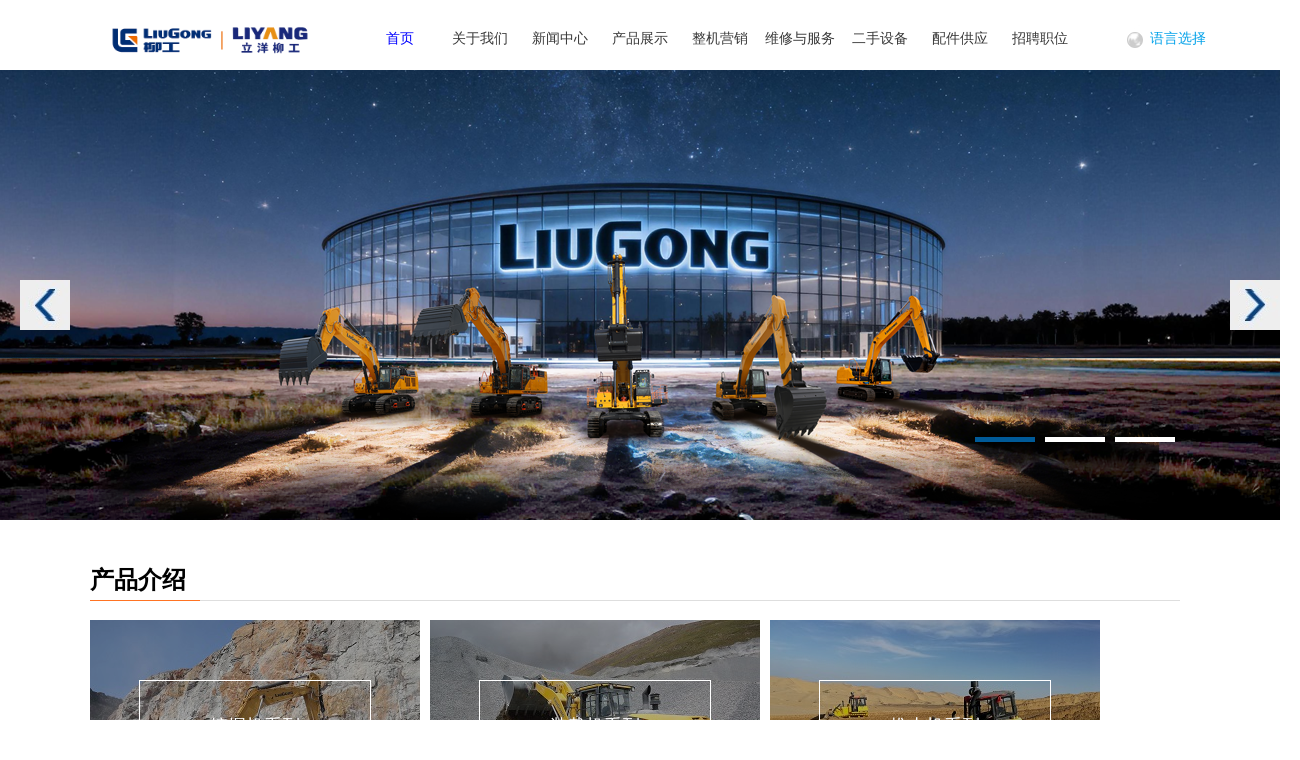

--- FILE ---
content_type: text/html; charset=UTF-8
request_url: http://www.liyangliugong.com/
body_size: 3832
content:



<!DOCTYPE html>
<html lang="zh-cn">
<head>
<meta name="viewport" content="width=device-width; initial-scale=1">
<meta charset="UTF-8">
<title>浙江立洋柳工机械有限公司</title>
<meta name="Keywords" content="浙江立洋柳工、立洋柳工机械、浙江柳工、浙江柳工机械" />
<meta name="Description" content="浙江立洋柳工机械有限公司系浙江立洋机械有限公司（集团）据于长期发展战略、为更好地为浙江市场和客户提供服务，于2023年6月投资成立的柳工全系列工程机械浙江地区专业代理公司。">
<link rel="stylesheet" href="css/front-style.css" />
<script type="text/javascript" src="js/jquery-3.2.1.js"></script>


<script>
$(document).ready(function(){
	$("#menu-m-3").click(function(){
		  $("#menu-m2").toggle();
		});

});

</script>



</head>
<body>
<!--网页头部信息-->

<div id="header-m">
<div style="background:#005A98;width:100%;height:20px;"></div>
<div id="menu-m" >
<div style="width:110px;line-height:70px;float:left;font-size:20px;margin-left:30px;font-weight:bold;">
<p>立洋柳工</p>
</div>
<div style="width:60px;line-height:70px;float:left;font-size:22px;margin-left:30px;">
<p><a href="index-en.php">EN</a></p>
</div>
<div id="menu-m-3" style="width:40px;height:40px;float:left;margin-left:60px;margin-top:20px;">
<img src="image/menu.jpg"  />
</div>
</div>

<div id="menu-m2">
<ul>
<li class="mt1-m"><a href="index.php" >首页</a></li>
<li class="mt1-m"><a href="qiyejieshao.php">关于我们</a></li>
<li class="mt1-m"><a href="news.php">新闻中心</a></li>
<li class="mt1-m"><a href="product.php">产品展示</a></li>
<li class="mt1-m"><a href="sales.php">整机营销</a></li>
<li class="mt1-m"><a href="service.php">维修与服务</a></li>
<li class="mt1-m"><a href="secondhand.php">二手设备</a></li>
<li class="mt1-m"><a href="peijian.php">配件供应</a></li>
<li class="mt1-m"><a href="recruit.php">招聘职位</a></li>
</ul>
</div>

</div>


<div id="header">
<div id="logo">
<img src="upload/image/logo1.png"   alt="浙江立洋柳工机械"  width="100%" />
</div>
<div id="menu">
<ul>
<li class="mt1" ><a href="index.php" style='color:blue;'>首页</a></li>
<li class="mt1"><a href="qiyejieshao.php"  >关于我们</a>
<ul class="mt1-1">
<li class="mb1"><a href="qiyejieshao.php" ><span style="display:inline-block;width:100%;">企业介绍</span> </a></li>
<li class="mb1"><a href="qiyewenhua.php" ><span style="display:inline-block;width:100%;">企业文化 </span> </a></li>
<li class="mb1"><a href="qiyerongyu.php" ><span style="display:inline-block;width:100%;">企业荣誉 </span></a> </li>
<li class="mb1"><a href="qiyedashiji.php" ><span style="display:inline-block;width:100%;">公司大事记</span></a></li>
</ul>
</li>
<li class="mt1"><a href="news.php" >新闻中心</a>
<ul class="mt1-1">
<li class="mb1"><a href="news.php"><span style="display:inline-block;width:100%;">企业新闻 </span></a> </li>
<li class="mb1"><a href="news.php"><span style="display:inline-block;width:100%;">行业新闻  </span></a></li>
</ul>
</li>
<li class="mt1"><a href="product.php" >产品展示</a>
<ul class="mt1-1">
<li class="mb1"><a href="product-model2.php?model1=挖掘机  " ><span style="display:inline-block;width:100%;">挖掘机系列</span></a></li>
<li class="mb1"><a href="product-model2.php?model1=装载机  " ><span style="display:inline-block;width:100%;">装载机系列 </span></a> </li>
<li class="mb1"><a href="product-model2.php?model1=推土机  " ><span style="display:inline-block;width:100%;">推土机系列 </span></a></li>
<li class="mb1"><a href="product-model2.php?model1=平地机  " ><span style="display:inline-block;width:100%;">平地机系列 </span></a> </li>
<li class="mb1"><a href="product-model2.php?model1=路面机  " ><span style="display:inline-block;width:100%;">路面机系列</span></a></li>
<li class="mb1"><a href="product-model2.php?model1=小型机  " ><span style="display:inline-block;width:100%;">小型机系列</span></a></li>
</ul>
</li>
<li class="mt1"><a href="sales.php" >整机营销</a></li>
<li class="mt1"><a href="service.php" >维修与服务</a></li>
<li class="mt1"><a href="secondhand.php" >二手设备</a></li>
<li class="mt1"><a href="peijian.php" >配件供应</a></li>
<li class="mt1"><a href="recruit.php" >招聘职位</a></li>
</ul>
</div>
<div id="language">
<img style="float:left;margin-top:-5px;" src="image/language.jpg"  />
<ul style="float:left;">
<li id="language1">语言选择
<ul>
<li id="language2"><a href="index-en.php">English</a></li>
</ul>
</li>
</ul>
<div></div>
</div>
</div>        
<script type="text/javascript" src="js/jquery-3.2.1.js"></script>




<div style="background:#E7E8EA;">
<div id="banner">
<ul id="banner1">
   <li class='banner1-1' ><img width='100%' height='100%' alt='' src='upload/image/2025121615546311.png' /></li>
   <li class='banner1-1' ><img width='100%' height='100%' alt='' src='upload/image/20251216806543222.png' /></li>  
   <li class='banner1-1' ><img width='100%' height='100%' alt='' src='upload/image/20251216608137banner3.jpg' /></li>
</ul>  
<div id="banner2">
<span class='banner10'></span><span class='banner10'></span><span class='banner10'></span>
</div>
<div id="banner4">
<span id="banner5"><img src="image/banner-arrowL.jpg"></span>
<span id="banner6"><img src="image/banner-arrowR.jpg"></span>
</div>
</div>  
</div>

<!-- 产品展示 -->
<div id="product">
<div style="height:40px;margin-bottom:20px;">
<p class="title">产品介绍</p>
<p class="line" ></p>
</div>


<div class="product1-1">
<div class="product1-2 "  style="position:absolute;z-index:10;margin:0 auto;">
<div style="width:230px;height:90px;text-align:center;line-height:90px;
margin:0 auto;color:#fff;border:1px solid #fff;margin-top:60px;">
挖掘机系列
</div>
</div>
<a href="product-model2.php?model1=挖掘机" >
<img src="upload/image/1534148210.jpg"  width=100% height=100%/>
</a>
</div>
	
<div class="product1-1">
<div class="product1-2 "  style="position:absolute;z-index:10;margin:0 auto;">
<div style="width:230px;height:90px;text-align:center;line-height:90px;
margin:0 auto;color:#fff;border:1px solid #fff;margin-top:60px;">
装载机系列
</div>
</div>
<a href="product-model2.php?model1=装载机" >
<img src="upload/image/202307079549581524073283.jpg"  width=100% height=100%/>
</a>
</div>
	
<div class="product1-1">
<div class="product1-2 "  style="position:absolute;z-index:10;margin:0 auto;">
<div style="width:230px;height:90px;text-align:center;line-height:90px;
margin:0 auto;color:#fff;border:1px solid #fff;margin-top:60px;">
推土机系列
</div>
</div>
<a href="product-model2.php?model1=推土机" >
<img src="upload/image/202307073535301032432208.jpg"  width=100% height=100%/>
</a>
</div>
	
<div class="product1-1">
<div class="product1-2 "  style="position:absolute;z-index:10;margin:0 auto;">
<div style="width:230px;height:90px;text-align:center;line-height:90px;
margin:0 auto;color:#fff;border:1px solid #fff;margin-top:60px;">
平地机系列
</div>
</div>
<a href="product-model2.php?model1=平地机" >
<img src="upload/image/1032427288.jpg"  width=100% height=100%/>
</a>
</div>
	
<div class="product1-1">
<div class="product1-2 "  style="position:absolute;z-index:10;margin:0 auto;">
<div style="width:230px;height:90px;text-align:center;line-height:90px;
margin:0 auto;color:#fff;border:1px solid #fff;margin-top:60px;">
路面机系列
</div>
</div>
<a href="product-model2.php?model1=路面机" >
<img src="upload/image/1547387470.jpg"  width=100% height=100%/>
</a>
</div>
	
<div class="product1-1">
<div class="product1-2 "  style="position:absolute;z-index:10;margin:0 auto;">
<div style="width:230px;height:90px;text-align:center;line-height:90px;
margin:0 auto;color:#fff;border:1px solid #fff;margin-top:60px;">
小型机系列
</div>
</div>
<a href="product-model2.php?model1=小型机" >
<img src="upload/image/202307076893541545262094.jpg"  width=100% height=100%/>
</a>
</div>
	


</div>



<!-- 新闻展示 -->
<div id="news">
<div style="height:40px;margin-bottom:20px;">
<p class="title">新闻中心</p>
<p class="line" ></p></div>
<div>

<div id="news1">


<div style="width:100%;height:100px;position:absolute;background:rgba(255,155,34,0.7);top:200px;">
<a href="article-show.php?id=7  "  >
<p style="color:#fff;font-size:16px;text-align:left;line-height:30px;margin-top:20px;margin-left:20px;">强强联合·携手并肩 | 浙江立洋</p>
</a>
<p style="color:#fff;font-size:13px;text-align:left;margin-left:20px;">2024-01-11</p>
</div>
<img src="upload/image/1704935926-836579.jpg"  width="100%"   />
</div>

<div id="news2" >


<div style="width:100%;height:100px;border-bottom:1px solid #F2F2F2;">
<div style="width:12%;height:100px;float:left;">
	<p style="font-size:20px;line-height:50px;color:#666;background:#F2F2F2;border-bottom:2px solid #fff;text-align:center;">19</p>
	<p style="font-size:14px;line-height:40px;color:#666;background:#F2F2F2;text-align:center;">25-12</p>
</div>
<div  style="width:78%;float:left;margin-left:20px;">
<p style="width:90%;font-size:14px;line-height:100px;color:#000;text-align:left;float:left;">	<a href="article-show.php?id=88">柳工820E纯电装载机：高效动力</a></p>
<div style="width:9%;height:40px;float:left;margin-top:40px;">
<img src="upload/image/arrow-left.jpg"  />
</div>
</div>
</div>	
	
<div style="width:100%;height:100px;border-bottom:1px solid #F2F2F2;">
<div style="width:12%;height:100px;float:left;">
	<p style="font-size:20px;line-height:50px;color:#666;background:#F2F2F2;border-bottom:2px solid #fff;text-align:center;">21</p>
	<p style="font-size:14px;line-height:40px;color:#666;background:#F2F2F2;text-align:center;">25-11</p>
</div>
<div  style="width:78%;float:left;margin-left:20px;">
<p style="width:90%;font-size:14px;line-height:100px;color:#000;text-align:left;float:left;">	<a href="article-show.php?id=87">绿色作业|柳工856TE电动装载</a></p>
<div style="width:9%;height:40px;float:left;margin-top:40px;">
<img src="upload/image/arrow-left.jpg"  />
</div>
</div>
</div>	
	
<div style="width:100%;height:100px;border-bottom:1px solid #F2F2F2;">
<div style="width:12%;height:100px;float:left;">
	<p style="font-size:20px;line-height:50px;color:#666;background:#F2F2F2;border-bottom:2px solid #fff;text-align:center;">14</p>
	<p style="font-size:14px;line-height:40px;color:#666;background:#F2F2F2;text-align:center;">25-11</p>
</div>
<div  style="width:78%;float:left;margin-left:20px;">
<p style="width:90%;font-size:14px;line-height:100px;color:#000;text-align:left;float:left;">	<a href="article-show.php?id=86">【六缸能效王】|920FMAX+</a></p>
<div style="width:9%;height:40px;float:left;margin-top:40px;">
<img src="upload/image/arrow-left.jpg"  />
</div>
</div>
</div>	
	
</div>



</div>
</div>
<!-- 关于我们 -->
<div id="about">


<div style="height:40px;margin-bottom:20px;">
<p class="title">关于我们</p>
<p class="line" ></p>
</div>



<div id="about2" >

<div class="about1 about1-1">
<p style="font-size:16px;font-weight:bold;color:#666;">浙江立洋柳工</p>
<pre class="pre1" style="margin-top:20px;">
浙江立洋机械有限公司成立于一九九二年，公司总部位于浙江省杭州市。负责在浙江省区域内专门从事柳工产品的品牌宣传、推广、销售及售后服务等各项工作。
</pre>
</div>

<div class="about1">
<a href="qiyejieshao.php"  >
<img src="upload/image/2017120813251580.jpg"  width=100%  />
</a>
</div>


<div class="about1">
<a href="qiyedashiji.php"  >
<img src="upload/image/20171208132626121.jpg"  width=100%  />
</a>
</div>

<div class="about1">
<a href="qiyerongyu.php"  >
<img src="upload/image/20171208132718704.jpg"  width=100%  />
</a>
</div>



</div>


</div>

<div id="footer-m"  >
<p class="title" style="width:100%;">关注公众、抖音、视频号</p>
<div style="width:30%;margin-right:10px;float:left;">
<img  src="upload/image/liugong3.jpg"  width=100% />
</div>
<div style="width:30%;margin-right:10px;float:left;">
<img  src="upload/image/liugong2.jpg"  width=100% />
</div>
<div style="width:30%;margin-right:10px;float:left;">
<img  src="upload/image/liugong1.jpg"  width=100% />
</div>

</div>



<!--网站底部信息-->

<div style="background:#E7E8EA;clear:both;">
<div id="footer">
<div class="footer-div" style="margin-left:80px;">
<p class="footer-p">浙江立洋柳工</p>
<ul>
<li class="footer-l"><a href="qiyejieshao.php">企业介绍</a></li>
<li class="footer-l"><a href="qiyewenhua.php">企业文化</a></li>
<li class="footer-l"><a href="qiyerongyu.php">公司荣誉</a></li>
<li class="footer-l"><a href="qiyedashiji.php">公司大事记</a></li>
</ul>
</div>


<div class="footer-div">
<p class="footer-p">柳工产品</p>
<ul>
<li class="footer-l"><a href="product-model2.php?model1=挖掘机  " >挖掘机系列</a></li>
<li class="footer-l"><a href="product-model2.php?model1=装载机  " >装载机系列 </a> </li>
<li class="footer-l"><a href="product-model2.php?model1=推土机  " >推土机系列 </a></li>
<li class="footer-l"><a href="product-model2.php?model1=平地机  " >平地机系列 </a> </li>
<li class="footer-l"><a href="product-model2.php?model1=路面机  " >路面机系列</a></li>
<li class="footer-l"><a href="product-model2.php?model1=小型机  " >小型机系列</a></li>
</ul>
</div>


<div class="footer-div"  style="margin-left:-20px;">
<p class="footer-p">新闻中心</p>
<ul>
<li class="footer-l"><a href="news.php">企业新闻</a></li>
<li class="footer-l"><a href="news.php">行业新闻</a></li>
</ul>
</div>

<div class="footer-div" style="width:250px;margin-left:-20px;" >
<p class="footer-p" >联系方式</p>
<ul>
<li class="footer-l"><span style="display:inline-block;width:80px;">公司名称:</span>浙江立洋柳工机械有限公司</li>
<li class="footer-l"><span style="display:inline-block;width:80px;">联系电话:</span>0572-8078230 </li>
<li class="footer-l"><span style="display:inline-block;width:80px;">传真:</span></li>
<li class="footer-l"><span style="display:inline-block;width:80px;">企业邮箱:</span></li>
<li style="width:300px;" class="footer-l"><span style="display:inline-block;width:80px;">公司地址:</span>浙江省湖州市乾元开发区乾龙南路168号</li>
</ul>
</div>

<div class="footer-div" style="width:130px;margin-right:10px;margin-left:60px;">
<img  src="upload/image/liugong1.jpg"  width=100% />
<p class="footer-p" style="font-size:13px;">扫一扫，关注视频号</p>
</div>
<div class="footer-div" style="width:130px;margin-right:10px;">
<img  src="upload/image/liugong2.jpg"  width=100%  />
<p class="footer-p" style="font-size:13px;">扫一扫，访问抖音号</p>
</div>
<div class="footer-div" style="width:130px;">
<img  src="upload/image/liugong3.jpg"  width=100%  />
<p class="footer-p" style="font-size:13px;">扫一扫，访问视频号</p>
</div>


</div>
<p id="pc1" >
<span style="margin-right:20px;">浙江立洋柳工机械有限公司版权所有</span>
<span><a href="https://beian.miit.gov.cn" >浙ICP备2023016764号-1</a></span>
</p>
<p id="pc2" >
<span style="margin-right:20px;">浙江立洋柳工机械有限公司版权所有</span>
</p>
<p id="pc3" >
<span><a href="https://beian.miit.gov.cn" >浙ICP备2023016764号-1</a></span>
</p>


</div>



</body>


<script>
window.onload=function (){
	
var banner=document.getElementById("banner");
var banner1=document.getElementById("banner1");
var banner2=document.getElementById("banner2");
var banner4=document.getElementById("banner4");
var banner5=document.getElementById("banner5");
var banner6=document.getElementById("banner6");
var banner20=banner1.children[0].cloneNode(true);
    banner1.appendChild(banner20);

function bannnername(){for (var i=0;i<banner2.children.length;i++){
         banner2.children[i].classList.remove("banner11");}
         banner2.children[index].classList.add("banner11")}
         var index=0 ;    
	     banner5.onclick=function(){index--;
	     if(index<0){index=0}
	     banner1.style.left=-banner.offsetWidth*index+"px";
	     bannnername();} 
	     banner6.onclick=function(){index++;
	     if(index>banner1.children.length-2){index=banner1.children.length-2}
	     banner1.style.left=-banner.offsetWidth*index+"px";
	     bannnername();}
             var timer=null;
	     clearInterval(timer);
	     var index=0
	     var timer=setInterval(autoplay,2000)  ;
	     function autoplay(){      	  
	    	    if (Math.abs(banner1.offsetLeft)>=banner.offsetWidth*(banner1.children.length-1)){
	    	    	banner1.style.left=0}
		       if (index>banner1.children.length-2){index=0}	              
		       banner1.style.left=-banner.offsetWidth*index+"px";
		        bannnername();
	    		 index++;   }
	     banner.onmouseover=function (){
	         clearInterval(timer);
	         banner4.style.display="block"; };
	    banner.onmouseleave=function (){
	         timer=setInterval(autoplay,2000)
	         banner4.style.display="none";    }  }
	         
</script>



--- FILE ---
content_type: text/css
request_url: http://www.liyangliugong.com/css/front-style.css
body_size: 3162
content:
/*通用css*/
*{margin:0px;padding:0px;}
body{font-size:13px;font-family:"微软雅黑", Arial;color:#383838}
ul{list-style:none;}
a{text-decoration:none}
.line{width:980px;height:40px;border-bottom:1px solid #DEDEDE;float:left;}
.title{width:110px;line-height:40px;font-size:24px;color:#000;font-weight:bold;
float:left;border-bottom:1px solid #FF7322;}
#footer-m{display:none;}
#product-m{display:none;}
#pc1{text-align:center;font-size:14px;color:#666;margin-top:-20px;}
#pc2{display:none;width:100%;text-align:center;font-size:14px;color:#666;}
#pc3{display:none;width:100%;text-align:center;font-size:14px;color:#666;}
#company-10{display:none;margin-top:20px;}
/*header部分css*/

#header-m{display:none;background:#fff;width:100%}
#header{width:1300px;height:70px;margin:0 auto;position:relative;}
#logo{width:200px;height:30px;margin-right:50px;float:left;margin-top:25px;margin-left:110px;}
#menu{width:760px;height:40px;float:left;margin-top:30px;font-size:30px;}
#menu-m{position:relative;height:70px;}
#menu-m2{display:none;width:150px;height:380px;font-size:18px;position:absolute;z-index:20;background:#e0e0e0;padding-top:10px;}

.mt1{width:80px;height:40px;float:left;font-size:14px;text-align:center;color:#000;}
.mt1-1{visibility:hidden;width:200%;background:#005A98;z-index:100;position:relative;margin-top:18px;
color:#0080cc;}
.mb1{line-height:40px;font-size:13px;text-align:left;cursor:pointer;padding-left:10px;color:#fff;}
.mt1-m{width:80px;height:40px;line-heigh:40px;float:left;font-size:16px;text-align:left;padding-left:20px;}

.mt1:hover .mt1-1{visibility:visible;}
.mb1:hover{background:#0080ff;}
.mt1>a:hover{color:#0080cc;}
.mb1>a:hover{color:#000;}
a:link{color:#383838}
a:visited{color:#383838}
.mb1>a{color:#fff;}
#language{width:110px;height:40px;float:left;margin-top:30px;cursor:pointer;}
#language1{color:#00a1e9;font-size:14px;}
#language2{visibility:hidden;transition:all 0.2s;}
#language1:hover #language2{visibility:visible;}


/*页脚css*/
#footer{width:1300px;height:300px;margin:0 auto;background:#E7E8EA;margin-bottom:30px;}
.footer-div{width:150px;height:200px;float:left;margin-top:50px;color:#666666;}
.footer-p{font-size:16px;margin-bottom:30px;color:#07468B;}
.footer-l{font-size:12px;line-height:22px;text-align:left;}




/*首页css*/
#banner{width:1300px;height:450px;overflow:hidden;position:relative;margin:0 auto;}
#banner1{width:400%;height:100%;position:absolute}
.banner1-1{width:25%;height:100%;float:left}
#banner4{width:100%;height:50px;position:absolute;margin-top:210px;}
#banner5{float:left;margin-left:20px;cursor:pointer;}
#banner6{float:right;margin-right:20px;cursor:pointer;}
#banner2{width:300px;;height:10px;position:absolute;top:80%;left:75%;}
.banner10{display:inline-block;width:60px;height:5px;margin-right:10px;background:#fff;}
.banner11{background:#005A98;}

#product{width:1100px;height:450px;margin:0 auto;margin-top:40px;}
.product1-1{width:330px;height:220px;margin-right:10px;float:left;margin-bottom:10px;cursor:pointer;position:relative;}
.product1-2{width:330px;height:220px;background:rgba(0,0,0,0.3);margin-right:10px;float:left;
margin-bottom:10px;cursor:pointer;color:#fff;font-size:18px;line-height:220px;text-align:center;transition:all 2s;}

.product1-1:hover .product1-2{display:none;}
#product-banner{width:1300px;height:300px;margin:0 auto;}


#news{width:1100px;height:400px;margin:0 auto;margin-top:40px;}
#news2{width:600px;height:300px;float:left;}


#about{width:1100px;height:300px;margin:0 auto;margin-top:40px;}
.about1{width:250px;height:150px;margin-right:10px;float:left;}
#about2{width:1100px;height:250px;}  


/*product css*/





.product10{width:1100px;height:400px;margin:0 auto;margin-bottom:20px;}
.product10-1{width:550px;height:400px;float:left;margin-right:50px;}
.product10-2{width:400px;height:350px;float:left;}
.product-pre{display:inline-block;width:380px;height:100px;padding-top:10px;vertical-align:top;font-size:0.9em;line-height:1.5em;overflow:hidden;color:#5f5f5f;white-space: pre-wrap;word-wrap: break-word;}
.product10-3{width:300px;height:50px;font-size:26px;font-weight:bold;margin-top:20px;}
.product10-4{width:120px;line-height:36px;background:#EAEAEA;color:#515151;text-align:center;margin-left:10px;margin-bottom:10px;cursor:pointer;float:left;}
.product10-4:hover{background:#005a98;color:#fff;}

#product-model2{width:1000px;height:80px;margin:0 auto;margin-top:60px;}
#product-model2-m{display:none;}
#product-model3{width:1000px;min-height:600px;margin:0 auto;}
.product-model3-1{width:300px;height:310px;float:left;margin-right:20px;}
.product-model3-2{width:300px;height:215px;cursor:pointer;}

.productmodel2-1{width:900px;height:50px;position:relative;z-index:10;top:300px;left:160px;background:rgba(255,255,255,0.8);}
.productmodel2-1-m{display:none;}

.product-parameter{width:50%;line-height:35px;font-size:13px;color:#615F5F;float:left;}


.productmodel2-2{width:130px;line-height:50px;font-size:14px;float:left;margin-left:10px;text-align:center;}






/*company css*/

#company-banner{width:1300px;height:300px;position:relative;margin:0 auto;}
.company-1{width:900px;height:50px;position:absolute;z-index:10;top:250px;left:160px;background:rgba(255,255,255,0.8);}
.company-2{width:130px;line-height:50px;font-size:14px;float:left;margin-right:10px;text-align:center;}

#qiyejieshao2{width:500px;height:500px;float:left;}
#qiyejieshao3{width:500px;height:350px;float:left;}


.about-pre{display:inline-block;width:100%;height:100%;padding-top:10px;vertical-align:top;font-size:13px;line-height:26px;overflow:hidden;
color:#666666;white-space: pre-wrap;word-wrap: break-word;margin-top:40px;}
.pre1{display:inline-block;width:96%;min-height:20px;padding-top:10px;vertical-align:top;font-size:13px;line-height:26px;overflow:hidden;
color:#666666;white-space: pre-wrap;word-wrap: break-word;margin-top:40px;}

#pre10{display:inline-block;width:96%;min-height:20px;padding-top:10px;vertical-align:top;font-size:14px;line-height:26px;overflow:hidden;
color:#666666;white-space: pre-wrap;word-wrap: break-word;margin-top:40px;}



#company-main{width:1000px;min-height:500px;margin:0 auto;}
#company-main-10{width:1000px;min-height:2300px;margin:0 auto;}
#company-main-m{width:100%;min-height:2300px;margin-left:10px;display:none;}		
.dajishi{width:1000px;height:160px;background:url(../upload/image/qiyedajishi.jpg)no-repeat;}

.dajishi2{font-size:18px;font-weight:bold;color:#FD8800;float:left;margin-top:36px;margin-left:36px;}
.dajishi1{font-size:20px;font-weight:bold;color:#555;margin-left:120px;padding-top:60px;}
.dajishi>pre{font-size:13px;color:#555;margin-left:120px;}
.dajishi1:hover{color:#FD8800}






/*产品细节css*/
#product-detail-banner{width:1300px;height:500px;margin:0 auto;margin-top:20px;}
#product-detail-banner-w{width:600px;height:400px;float:left;margin-left:80px;}
#product-detail-banner-p{width:500px;height:360px;float:left;}
#product-detail-p2{width:1300px;height:330px;margin:0 auto;}
.product-detail-p21{width:300px;height:300px;margin-left:100px;float:left;margin-top:10px;}
#product-features{width:1300px;min-height:300px;margin:0 auto;background:#F8F8F8;margin-bottom:30px;margin-top:30px;}
#product-title{font-size:26px;color:#003d82;font-weight:bold;margin-left:100px;}
.breadcrumb{width:200px;height:30px;line-height:30px;font-size:13px;padding-top:30px;color:#615F5F;
margin-bottom:30px;margin-left:100px;}
#product-features-1{margin-left:80px;}



/*新闻css*/
#news1{width:400px;height:300px;float:left;margin-right:50px;position:relative;}
#news-banner{width:1300px;height:300px;margin:0 auto;background:url(../image/news-banner.jpg)no-repeat;}
.news-title{text-align:center;font-size:36px;color:#666666;margin-top:50px;margin-bottom:50px;}
#news-list1{width:1200px;height:450px;margin:0 auto;}
#news-list2{width:1200px;height:450px;margin:0 auto;}
.news-list-item{width:350px;height:200px;float:left;margin-right:50px;margin-bottom:20px;background:#efeef0;cursor:pointer;}
.news-list-title{display:inline-block;padding-top:10px;vertical-align:center;font-size:18px;line-height:30px;overflow:hidden;color:#333;white-space: pre-wrap;word-wrap: break-word;font-weight:bold;margin-left:10px;margin-right:10px;}
.news-list-date{font-size:14px;line-height:22px;color:#00479d;margin-left:10px;margin-top:10px;margin-right:10px;}
.news-list-content{display:inline-block;padding-top:10px;vertical-align:center;font-size:13px;line-height:26px;overflow:hidden;color:#666;white-space: pre-wrap;word-wrap: break-word;font-weight:bold;margin-left:10px;margin-right:10px;}

#news-main{width:1300px;height:1400px;margin:0 auto;}
#article-show-1{width:1300px;height:130px;margin:0 auto;margin-bottom:30px;}
#article-show-title{width:900px;height:40px;margin:0 auto;text-align:center;font-size:24px;line-height:40px;padding-top:60px;font-weight:bold;color:#000000;margin-bottom:20px; }
#article-content{width:800px;min-height:1000px;margin:0 auto;border-top:1px solid #ddd;}
#article-show-date{width:300px;height:30px;margin:0 auto;text-align:center;font-size:14px;line-height:30px;color:#999999;}
#news-list1-1{width:500px;height:30px;margin:0 auto;margin-bottom:70px;margin-top:30px;}
#news-list2-1{width:500px;height:40px;margin:0 auto;margin-top:30px;}
	



/*新闻内容css*/
#news-content{margin:0 auto;width:1000px;height:200px;margin:0 auto;background:#07468B;}
#news-content-title{display:inline-block;padding-top:10px;vertical-align:top;font-size:18px;line-height:30px;overflow:hidden;color:#333;white-space: pre-wrap;word-wrap: break-word;font-weight:bold;}
#news-content-detail{width:1000px;height:800px;background:yellow;display:inline-block;padding-top:10px;vertical-align:top;font-size:13px;line-height:44px;overflow:hidden;color:#666;white-space: pre-wrap;word-wrap: break-word;
margin-bottom:50px;}

/*招聘内容css*/
#zhaopin-banner{width:1300px;height:300px;margin:0 auto;margin-bottom:30px;}
#zhaopin1{width:1300px;min-height:400px;margin:0 auto;}
#zhaopin2{width:1300px;min-height:400px;margin:0 auto;}
#zhaopin1-1,#zhaopin1-2,#zhaopin2-1,#zhaopin2-2{cursor:pointer;}
#zhaopin20{width:1300px;min-height:500px;margin:0 auto;}
#zhaopin21{width:800px;min-height:500px;float:left;}

#zhaopin29{width:300px;float:left;margin-left:50px;}
#zhaopin30{width:300px;float:left;margin-bottom:50px;}
#zhaopin31{width:300px;}
#zhaopin60{width:1300px;height:130px;margin:0 auto;margin-bottom:30px;}
#zhaopin61{width:900px;height:40px;margin:0 auto;text-align:left;font-size:24px;line-height:40px;padding-top:60px;font-weight:bold;color:#000000;margin-bottom:20px;}
#zhaopin62{width:900px;height:30px;margin:0 auto;text-align:left;font-size:14px;line-height:30px;color:#999999;}
#zhaopin63{width:800px;min-height:500px;margin:0 auto;border-top:1px solid #ddd;}
.zhaopin-title10{width:600px;line-height:40px;font-size:16px;border-bottom:1px dotted #ddd;cursor:pointer;}
#zhaopin-title{margin-left:100px;color:#000000;min-height:400px;}

#service10{width:1000px;min-height:500px;margin:0 auto;margin-top:10px;}



#peijian1{width:1300px;height:300px;background:url(../image/peijian.jpg)no-repeat;margin:0 auto;}
#peijian2{width:1000px;min-height:350px;margin:0 auto;margin-top:30px;}
#qiyerongyu10{width:400px;height:400px;float:left;margin-top:50px;margin-right:30px;}
#qiyerongyu11{width:400px;height:400px;float:left;margin-top:50px;}
#qiyewenhua10{width:400px;height:400px;float:left;margin-top:50px;}
#qiyewenhua11{width:400px;height:400px;float:left;margin-top:50px;margin-left:30px;}
#qiyewenhua11-m{width:100%;height:400px;float:left;margin-top:50px;margin-left:10px;display:none;}
@media screen and (max-width:700px){
	
/*首页   css*/

#header-m{display:block;}
#header{display:none;}
#banner{width:100%;height:150px;}
#banner2{display:none;}
#banner4{display:none;}
#product{width:100%;height:1450px;}
.product1-1{width:100%;height:220px;}
.product1-2{width:100%;height:220px;}
#news{width:100%;height:700px;}
#news1{width:100%;}
#news2{width:96%;margin-left:2%;}
.line{display:none;}

#about{width:100%;float:left;height:1050px;margin-top:10px;}
.about1{width:90%;height:180px;margin-bottom:100px;margin-left:5%;}
.about1-1{height:100px;margin-bottom:30px;}
#about2{width:100%;height:1000px;}
#footer{display:none;}


/*企业介绍   css*/

#company-banner{width:100%;height:100px;}
.company-1{display:none;}
#company-main{width:100%;margin-left:0;}
#qiyejieshao2{width:100%;}
#qiyejieshao3{width:100%;}

	
/*新闻中心   css*/

#news-banner{width:100%;height:100px;}
#news-main{width:100%;height:1600px;}
#news-list1{width:100%;height:900px;}
#news-list2{width:100%;height:900px;}
#news-list1-1{width:80%;height:50px;}
#news-list2-1{width:80%;height:50px;}
#article-show-1{width:100%;}
#article-show-title{width:100%;margin-bottom:70px;text-align:left;font-size:14px;}
#article-content{width:100%;}
#article-show-date{text-align:left;}

	
	
	
	
	
/*产品   css*/	
#product-banner{width:100%;height:100px;}
.productmodel2-1{display:none;}
#product-model2{display:none;}
#product-model3{width:100%;height:300px;}
.productmodel2-1-m{width:100%;display:block;height:100px;}

.product10{width:100%;height:250px;}	
.product10-1{width:100%;height:250px;margin-bottom:10px;}	
.product10-2{width:100%;height:250px;}	
.product-model2{width:100%;}	
	
#product-model2-m{display:block;width:100%;}



#product-detail-banner{width:100%}
#product-detail-banner-p{width:100%;height:300px;}
#product-detail-banner-w{width:96%;margin-left:5px;height:400px;}
#product-detail-banner-w>p{line-height:20px;font-size:12px;}
#product-features{width:100%}
#product-features-1{margin-left:5px;}
#product-features-1>pre{line-height:20px;font-size:13px;}
.product-model3-2{height:250px;margin-bottom:60px;}

#product-pc{display:none;}
#product-m{display:block;}
.productmodel2-2{width:29%;line-height:30px;}
.product10-4{width:29%;}
.product-model3-1{width:100%;}
.product-model3-2{width:100%;height:220px;margin-bottom:10px;}


#zhaopin-banner{width:100%;height:150px;}
#zhaopin1{width:100%;min-height:200px;}
#zhaopin2{width:100%;min-height:200px;}
#zhaopin29{display:none;}
#zhaopin20{width:100%;min-height:300px;}
#zhaopin21{width:99%;min-height:200px;margin-left:1%;}
#zhaopin1-1{display:none;}
#zhaopin1-2{display:none;}
#zhaopin2-1{display:none;}
#zhaopin2-2{display:none;}
.zhaopin-title10{width:100%;}
#zhaopin-title{min-height:200px;}





#zhaopin60{width:90%;margin-left:10px;}
#zhaopin61{width:90%;margin-left:10px;}
#zhaopin62{width:90%;margin-left:10px;}
#zhaopin63{width:90%;margin-left:10px;}

#peijian1{width:100%;height:150px;}
#peijian2{width:95%;}
#zhaopin-title{margin-left:0px;}
#jiaoyu-title{margin-left:0px;}
#footer-m{display:block;width:100%;float:left;}
#pc1{display:none;}
#pc2{display:block;}
#pc3{display:block;}
#company-10{display:block;height:50px;margin-left:5px;}

#company-main{width:100%;}
.dajishi{width:60%;}
.dajishi>p{width:40%;}
.dajishi>pre{width:40%;}
#qiyerongyu10{width:90%;}
#qiyerongyu11{width:100%;height:500px;}
.news-title{font-size:30px;height:30px;}
#qiyewenhua10{width:100%;}
#qiyewenhua11{width:100%;height:500px;}
.news-list-item{width:100%;}

#company-main-10{display:none;}
#company-main-m{display:block;}

#qiyerongyu10{margin-left:10px;height:250px;}
#qiyewenhua11{display:none;}
#qiyewenhua11-m{display:block;}
#pre10{font-size:13px;margin-left:10px;}
#service10{width:95%;margin-bottom:20px;}
.title{margin-left:10px;}


}




